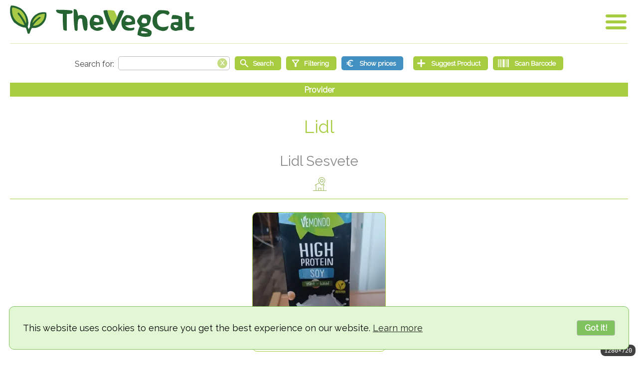

--- FILE ---
content_type: text/html;charset=UTF-8
request_url: https://thevegcat.com/en-us/providers/lidl/lidl-sesvete
body_size: 7913
content:
<!DOCTYPE HTML><html lang="en"><head><meta http-equiv="Content-Type" content="text/html; charset=UTF-8"/><title>Lidl Sesvete | The Vegan Catalog</title><meta name="viewport" content="width=device-width,initial-scale=1.0"/><meta name="_csrf_header" id="_csrf_header" content="X-XSRF-TOKEN"/><meta name="_csrf" id="_csrf" content="77c42rdFX1AFXEvmH8UN5qdWSPVGtqEVH37Fn6Yncl5UD1k22IIJ79UkaGEobnnfeeg5gJ5hZcwn0JQ4K0-j-ZARRm0wbW8E"/><meta name="description" content="Lidl Sesvete"/><meta name="keywords" content="vegan, provider"/><meta name="author" content="Hrvoje Lončar"/><meta property="og:site_name" content="The Vegan Catalog"/><meta property="og:type" content="website"/><meta property="og:title" content="Lidl Sesvete | The Vegan Catalog"/><meta property="og:description" content="Lidl Sesvete"/><meta property="og:image" content="https://thevegcat.com/images/logo/V-1200x630.png?v=4.7.5"/><meta property="og:url" content="https://thevegcat.com/en-us/providers/lidl/lidl-sesvete"/><meta property="og:locale" content="en_US"/><meta property="og:locale:alternate" content="hr_HR"/><meta property="og:locale:alternate" content="sr_RS"/><link rel="canonical" href="https://thevegcat.com/en-us/providers/lidl/lidl-sesvete"/><link rel="alternate" href="https://thevegcat.com/hr-hr/providers/lidl/lidl-sesvete" hreflang="hr-HR"/><link rel="alternate" href="https://thevegcat.com/sr-rs/providers/lidl/lidl-sesvete" hreflang="sr-RS"/><link rel="alternate" href="https://thevegcat.com/en-us/providers/lidl/lidl-sesvete" hreflang="x-default"/><link rel="apple-touch-icon" sizes="57x57" href="/apple-icon-57x57.png"/><link rel="apple-touch-icon" sizes="60x60" href="/apple-icon-60x60.png"/><link rel="apple-touch-icon" sizes="72x72" href="/apple-icon-72x72.png"/><link rel="apple-touch-icon" sizes="76x76" href="/apple-icon-76x76.png"/><link rel="apple-touch-icon" sizes="114x114" href="/apple-icon-114x114.png"/><link rel="apple-touch-icon" sizes="120x120" href="/apple-icon-120x120.png"/><link rel="apple-touch-icon" sizes="144x144" href="/apple-icon-144x144.png"/><link rel="apple-touch-icon" sizes="152x152" href="/apple-icon-152x152.png"/><link rel="apple-touch-icon" sizes="180x180" href="/apple-icon-180x180.png"/><link rel="icon" type="image/png" sizes="192x192" href="/android-icon-192x192.png"/><link rel="icon" type="image/png" sizes="32x32" href="/favicon-32x32.png"/><link rel="icon" type="image/png" sizes="96x96" href="/favicon-96x96.png"/><link rel="icon" type="image/png" sizes="16x16" href="/favicon-16x16.png"/><link rel="manifest" href="/manifest.json"/><meta name="msapplication-TileColor" content="#ffffff"/><meta name="msapplication-TileImage" content="/ms-icon-144x144.png"/><meta name="theme-color" content="#ffffff"/><style>
.NoSelect {
-webkit-touch-callout:none; /* iOS Safari */
-webkit-user-select:none; /* Safari */
-khtml-user-select:none; /* Konqueror HTML */
-moz-user-select:none; /* Old versions of Firefox */
-ms-user-select:none; /* Internet Explorer/Edge */
user-select:none; /* Non-prefixed version, currently supported by Chrome, Edge, Opera and Firefox */
}
.TextRight { text-align:right; }
.Header { position:relative; border-bottom:1px solid rgba(167,204,63,0.4); padding-bottom:12px; }
.Footer { margin-top:50px; padding:15px 5px; font-size:small; line-height:150%; font-weight:bold; border-top:1px solid rgba(167,204,63,0.4); }
.Footer ul                  { list-style:none; margin:0; padding:0; }
.Footer ul li               { display:inline-block; margin:0; }
.Footer ul.Badges           { margin:30px 0; }
.Footer ul.Badges li        { padding:0 15px; }
.Footer ul.Badges li img    { height:48px; }
.Footer ul.Links li         { padding:0px 10px; color:#a7cc3f; white-space:nowrap; line-height:225%; }
.Footer ul.Links li a       { text-decoration:none; color:#a7cc3f; }
.Footer ul.Links li a:hover { text-decoration:underline; color:#266333; }
@media screen and (max-width:719px) {
.MobileMenuIcon.Open { margin-top:-3px; }
}
@media screen and (max-width:519px) {
.MobileMenuIcon { width:32px; height:32px; }
.MobileMenuIcon.Open  { margin-top:7px;  margin-right:10px; }
.MobileMenuIcon.Close { margin-top:10px; margin-right:10px; }
}
</style><style>
.LangName.US::before { content:"English"; }
.LangName.HR::before { content:"hrvatski"; }
.LangName.RS::before { content:"\441\440\43F\441\43A\438"; }
</style><style>
.Intro > form > ul.HomeSearch > li > .SuggestAProduct::after { content:"Suggest Product"; }
.Intro > form > ul.HomeSearch > li > .ScanABarcode::after    { content:"Scan Barcode"; }
.SearchForm .Filtering::after    { content:"Filtering"; }
.SearchForm .ScanABarcode::after { content:"Scan Barcode"; }
ul.PriceDetails li.Map::before              { content:"Map:"; }
ul.PriceDetails li.Buy::before              { content:"Buy:"; }
ul.PriceDetails span.From::before           { content:"Valid from:"; }
ul.PriceDetails span.To::before             { content:"Valid until:"; }
p.RelatedAProducts::before                  { content:"Related products"; }
p.Barcode::before                           { content:"Barcode:"; }
li.AddedBy::before                          { content:"Added by:"; }
li.DateCreated::before                      { content:"Date created:"; }
li.LastUpdate::before                       { content:"Last update:"; }
.ProductUrl::before                         { content:"Product URL"; }
.SearchText::before                         { content:"Search for:"; }
.ButtonSubmit::before                       { content:"Search"; }
.AdvancedSearch::before                     { content:"Advanced"; }
.ShowPrices::before                         { content:"Show prices"; }
.HidePrices::before                         { content:"Hide prices"; }
.ResetSearch::before                        { content:"Reset"; }
.Change::before                             { content:"Change"; }
.ChangeLanguage::before                     { content:"Change language"; }
.ChangeCurrency::before                     { content:"Change currency"; }
.ChangeTimezone::before                     { content:"Change timezone"; }
.ButtonGoHome::before                       { content:"Home"; }
.ButtonAddArticle::before                   { content:"Suggest Product"; }
.PageTitle.Home::before                     { content:"Home"; }
.PageTitle.Add::before                      { content:"Suggest Product"; }
.PageTitle.SearchResult::before             { content:"Search result"; }
.PageTitle.Article::before                  { content:"Product"; }
.PageTitle.BlogPost::before                 { content:"Blog Post"; }
.PageTitle.BlogPostCategory::before         { content:"Blog Post Category"; }
.PageTitle.BlogPosts::before                { content:"Blog Posts"; }
.PageTitle.Category::before                 { content:"Category"; }
.PageTitle.City::before                     { content:"City"; }
.PageTitle.Tag::before                      { content:"Tag"; }
.PageTitle.User::before                     { content:"User"; }
.PageTitle.Manufacturer::before             { content:"Manufacturer"; }
.PageTitle.Provider::before                 { content:"Provider"; }
.PageTitle.Contributors::before             { content:"Contributors"; }
span.AboutApp::before                       { content:"About app"; }
span.AboutUs::before                        { content:"About us"; }
span.CookiePolicy::before                   { content:"Cookie policy"; }
span.Credits::before                        { content:"Credits"; }
span.Contributors::before                   { content:"Contributors"; }
span.PayPal::before                         { content:"Buy us a coffee via"; }
span.PayPal .Pay::before                    { content:"Pay"; }
span.PayPal .Pal::before                    { content:"Pal"; }
span.PrivacyPolicy::before                  { content:"Privacy policy"; }
span.ShowAll::before                        { content:"Show all"; }
span.TermsAndConditions::before             { content:"Terms and conditions"; }
.Discontinued::before                       { content:"This product is discontinued"; }
.DisplayCurrency::before                    { content:"Display currency:"; }
.DisplayCurrency::after                     { content:"Original currency"; }
.DisplayLanguage::before                    { content:"Language:"; }
.YourTimezone::before                       { content:"Your timezone:"; }
.YourTimezone::after                        { content:"UTC"; }
.Ingredients::before                        { content:"Ingredients"; }
.AdditionalInfo::before                     { content:"Additional info"; }
.AdminInfo .User::before                    { content:"User:"; }
.AdminInfo .User::after                     { content:""; }
h2.Manufacturer::before                     { content:"Manufacturer:"; }
.Page ul.Categories::before                 { content:"Categories:"; }
.LoadingArticles::before                    { content:"Loading products..."; }
.NoMoreArticlesToShow::before               { content:"No more products to show"; }
.Sticker.TemporarilyUnavailable::before     { content:"Temporarily unavailable"; }
.Sticker.PermanentlyUnavailable::before     { content:"Permanently unavailable"; }
.Warning.TemporarilyUnavailable::before     { content:"The product temporarily unavailable"; }
.Warning.PermanentlyUnavailable::before     { content:"The product permanently unavailable"; }
.Warning.NotVegan::before                   { content:"The product is not Vegan"; }
div.ShowMore label::after                   { content:"Show more"; }
div.ShowMore input:checked + label::after   { content:"Show less"; }
</style><link rel="stylesheet" href="/app/css/TheVegCat.css?v=4.7.5"/><script defer src="/app/js/TheVegCat.class.js?v=4.7.5"></script><script defer src="/lib/fslightbox/3.4.0/fslightbox.js"></script><script>
		/*<![CDATA[*/

			(() => {
			    const initApp = () => {

			    	window.TheVegCatApp = new TheVegCat({
		        		languagesAPI   : "/api/public/languages",
		        		currenciesAPI  : "/api/public/currencies",
		        		timezonesAPI   : "/api/public/timezones",
		        		categoriesAPI  : "/api/public/categories",
		        		correctionsAPI : "/api/public/suggestedcorrections"
			        });

			    	const showAll =
			        	new TheVegCat.ShowAll({
							"buttonWrapperCssClass"     : ".ShowAll",
							"buttonDomID"               : "ShowAll",
							"searchInputElementDomID"   : "q",
							"paginationCssClass"        : ".Pagination",
							"loadingPleaseWaitCssClass" : ".Loading",
							"noMoreToShowCssClass"      : ".NoMoreToShow",
							"parent"                    : window.TheVegCatApp
						});
			    	showAll.activate();

			        TheVegCatApp.documentReadyCallback();
			    };

			    document.addEventListener( "DOMContentLoaded", initApp, { once: true } );
			})();

		/*]]>*/
		</script><script>
/*<![CDATA[*/
const PageInfo = {
csrf                : { "headerName" : "X-XSRF-TOKEN", "parameterName" : "_csrf", "token" : "77c42rdFX1AFXEvmH8UN5qdWSPVGtqEVH37Fn6Yncl5UD1k22IIJ79UkaGEobnnfeeg5gJ5hZcwn0JQ4K0-j-ZARRm0wbW8E" },
defaultLocale       : "en-US",
locale              : "en-US",
pageName            : "provider",
showAll             : true,
currentPage         : 0,
article             : 0,
tag                 : 0,
user                : 0,
category            : 0,
manufacturer        : "",
provider            : 64847,
blogPost            : 0,
blogPostCategory    : 0,
city                : 0,
country             : 0
			};
/*]]>*/
</script><script>
var pageInfoQueue = pageInfoQueue || [];
pageInfoQueue.push( {
"number"           : 0,
"numberOfElements" : 1,
"size"             : 12,
"totalElements"    : 1,
"totalPages"       : 1
			});
</script><meta name="google-site-verification" content="jH32CDWUecv6xeCScGehNeAgi3GJb6Zwcamm5DVkRwI"/><script>
var _paq = window._paq = window._paq || [];
_paq.push(['trackPageView']);
_paq.push(['enableLinkTracking']);
(function() {
var u="//matomo.thevegcat.com/";
_paq.push(['setTrackerUrl', u+'matomo.php']);
_paq.push(['setSiteId', '1']);
var d=document, g=d.createElement('script'), s=d.getElementsByTagName('script')[0];
g.async=true; g.src=u+'matomo.js'; s.parentNode.insertBefore(g,s);
})();
</script><script defer src="/lib/cookieconsent/cookieconsent.min.js"></script><script>window.addEventListener("load",function(){window.wpcb.init({"border":"thin","colors":{"popup":{"background":"#e2f7d4","text":"#000000","border":"#7fc25e"},"button":{"background":"#7fc25e","text":"#ffffff"}},"content":{"href":"https://thevegcat.com/cookies","link":"Learn more","button":"Got it!"},"position":"bottom","corners":"large","fontsize":"large","padding":"large"})});</script></head><body><noscript><img referrerpolicy="no-referrer-when-downgrade" src="https://matomo.thevegcat.com/matomo.php?idsite=1&amp;rec=1" style="border:0;visibility:hidden;display:none;" alt=""/></noscript><div class="Header"><a href="/" id="Logo" class="Logo" aria-label="Go Home" title="v4.7.5"></a><div class="MobileMenuWrapper NoSelect"><div id="MenuOpen" class="MobileMenuIcon Open"><a id="MenuOpenButton" href="#"></a></div><div id="MobileMenu" class="MobileMenu Hide"><ul class="Navigation"><li class="SelectLanguage"><div class="DisplayLanguage"/><button onclick="TheVegCat.setLang( this );" data-lang="en-US" class="Selected"><span class="Flag US"></span><span class="LangName US"></span></button><button onclick="TheVegCat.setLang( this );" data-lang="hr-HR"><span class="Flag HR"></span><span class="LangName HR"></span></button><button onclick="TheVegCat.setLang( this );" data-lang="sr-RS"><span class="Flag RS"></span><span class="LangName RS"></span></button></li><li><span class="MobileMenuSelectorValue DisplayCurrency"></span><label for="Currency" class="Hide">Currency</label><select id="Currency" name="Currency" class="Hide"></select><input type="hidden" id="DisplayCurrencyCode" value=""/><div id="ChangeCurrency"><a href="#" class="AButton"><span class="ChangeCurrency"></span></a></div><li><span class="MobileMenuSelectorValue YourTimezone"></span><label for="Timezone" class="Hide">Timezone</label><select id="Timezone" name="Timezone" class="Hide"></select><input type="hidden" id="SelectedTimezoneId" value="UTC"/><div id="ChangeTimezone"><a href="#" class="AButton"><span class="ChangeTimezone"></span></a></div><li><a id="LoginButton" href="/login" class="AButton Large Login">Login</a></li></ul><div id="MenuClose" class="MobileMenuIcon Close Hide"><a href="#"></a></div><ul class="Links"><li><a target="_blank" href="https://paypal.me/thevegcat?country.x=HR&locale.x=hr_HR" title="Buy us a coffee via"><span class="PayPal"><span class="Pay"></span><span class="Pal"></span></span></a></li></ul></div></div><div class="Clear"></div></div><div class="Page"><div class="Search NoSelect"><form method="get" id="searchForm" action="/" autocomplete="off"><input type="hidden" id="p" tabindex="-1" name="p" value=""/><input type="hidden" name="s" value="1" tabindex="-1"/><ul class="SearchForm"><li><span class="SearchText"><label for="q" autocomplete="false" class="Hide">Search text</label><input type="text" id="q" aria-label="Search text" name="q" value=""/><a href="#" id="ClearSearchBox" aria-label="Clear search box"></a></span></li><li class="Optional Hide"><label for="c" class="Hide">Search category</label><select id="c" name="c"><option value="0">--- all categories ---</option><option value="179" class="Parent">Food and beverage</option><option value="206" class="Child">   Sweets, snacks</option><option value="201" class="Child">   Sauces, Spices</option><option value="198" class="Child">   Semi-prepared meals and mixtures</option><option value="190" class="Child">   Ready-made meals</option><option value="204" class="Child">   Spreads</option><option value="31902" class="Child">   Plant milks</option><option value="31898" class="Child">   Soft drinks</option><option value="193" class="Child">   Bakery products</option><option value="183" class="Child">   Cream, yoghurt</option><option value="188" class="Child">   Grains and flakes</option><option value="80295" class="Child">   Cheese</option><option value="127694" class="Child">   Ice Creams</option><option value="137445" class="Child">   Cakes and pastries</option><option value="31896" class="Child">   Alcoholic beverages</option><option value="80294" class="Child">   Cold cuts</option><option value="181" class="Child">   Baby Food</option><option value="75394" class="Child">   Salads</option><option value="33594" class="Child">   Coffee</option><option value="60744" class="Child">   Pasta</option><option value="137444" class="Child">   Desserts</option><option value="209" class="Parent">Cosmetics, personal care and health</option><option value="219" class="Child">   Food supplements</option><option value="56347" class="Child">   Unisex perfumes</option><option value="218" class="Child">   Women&#39;s perfumes</option><option value="62294" class="Child">   Cosmetics For Women</option><option value="215" class="Child">   Body Wash</option><option value="216" class="Child">   Deodorants</option><option value="56346" class="Child">   Men&#39;s perfumes</option><option value="32694" class="Child">   Hair care</option><option value="213" class="Child">   Body Care</option><option value="94794" class="Child">   Hand care</option><option value="17394" class="Child">   Intimate care</option><option value="217" class="Child">   Oral care</option><option value="125894" class="Child">   Njega lica</option><option value="30845" class="Parent">Pets</option><option value="56344" class="Child">   Snacks for dogs</option><option value="30846" class="Child">   Dog Food</option><option value="41844" class="Child">   Cat food</option><option value="102694" class="Child">   Ostalo za kućne ljubimce</option><option value="91694" class="Child">   Higijena i kozmetika</option><option value="56345" class="Child">   Dog food additives</option><option value="211" class="Parent">Clothes, footwear and household</option><option value="44544" class="Child">   Washing clothes</option><option value="223" class="Child">   Shoes</option><option value="220" class="Child">   Cleaning</option><option value="222" class="Child">   Clothes</option><option value="221" class="Child">   Kitchen</option><option value="116594" class="Child">   Books</option><option value="44545" class="Child">   Candles and room fragrances</option><option value="81694" class="Child">   Misc</option></select></li><li class="Optional Hide"><label for="cc" class="Hide">Countries and cities to search</label><select id="cc" name="cc"><option value="">--- all countries and cities ---</option><option value="Country:93595" class="Parent">Australia</option><option value="Country:44" class="Parent">Austria</option><option value="City:64" class="Child">   Wien</option><option value="Country:45" class="Parent">Bosnia &amp; Herzegovina</option><option value="Country:93594" class="Parent">China</option><option value="Country:51" class="Parent">Croatia</option><option value="City:108" class="Child">   Bjelovar</option><option value="City:110" class="Child">   Čakovec</option><option value="City:49095" class="Child">   Kerestinec</option><option value="City:130" class="Child">   Koprivnica</option><option value="City:26444" class="Child">   Lozovac</option><option value="City:32594" class="Child">   Lučko</option><option value="City:105795" class="Child">   Našice</option><option value="City:134" class="Child">   Osijek</option><option value="City:136" class="Child">   Pula</option><option value="City:137" class="Child">   Rijeka</option><option value="City:89" class="Child">   Rovinj (Rovigno)</option><option value="City:138" class="Child">   Samobor</option><option value="City:91" class="Child">   Sesvete</option><option value="City:94" class="Child">   Sisak</option><option value="City:139" class="Child">   Split</option><option value="City:143" class="Child">   Varaždin</option><option value="City:104" class="Child">   Zabok</option><option value="City:105" class="Child">   Zadar</option><option value="City:62" class="Child">   Zagreb</option><option value="Country:79394" class="Parent">Czechia</option><option value="Country:39294" class="Parent">Denmark</option><option value="City:77444" class="Child">   Karrebæksminde</option><option value="Country:65794" class="Parent">France</option><option value="City:83394" class="Child">   Caussade</option><option value="Country:48" class="Parent">Germany</option><option value="Country:53" class="Parent">Ireland</option><option value="Country:54" class="Parent">Italy</option><option value="Country:108244" class="Parent">Lithuania</option><option value="Country:92144" class="Parent">Malta</option><option value="Country:56" class="Parent">Montenegro</option><option value="City:129594" class="Child">   Kotor</option><option value="Country:57" class="Parent">Netherlands</option><option value="Country:43294" class="Parent">Poland</option><option value="Country:58" class="Parent">Serbia</option><option value="City:170" class="Child">   Belgrade</option><option value="City:172" class="Child">   Kikinda</option><option value="City:98644" class="Child">   Kruševac</option><option value="City:173" class="Child">   Niš</option><option value="City:174" class="Child">   Novi Sad</option><option value="City:101944" class="Child">   Ripanj</option><option value="City:99294" class="Child">   Zemun</option><option value="Country:93596" class="Parent">Slovakia</option><option value="Country:59" class="Parent">Slovenia</option><option value="City:115944" class="Child">   Ilirska Bistrica</option><option value="City:100844" class="Child">   Lendava</option><option value="City:100845" class="Child">   Ormož</option><option value="City:69544" class="Child">   Vrhnika</option><option value="Country:69694" class="Parent">Spain</option><option value="Country:106444" class="Parent">United Arab Emirates</option><option value="Country:49" class="Parent">United Kingdom</option><option value="City:164" class="Child">   Brighton</option><option value="Country:60394" class="Parent">United States</option></select></li><li><label for="SubmitSearch" class="Hide">Start search</label><button type="submit" id="SubmitSearch" class="Button Icon Search" aria-label="Start search"><span class="ButtonSubmit"></span></button><div class="Optional ResetButton Hide"><label for="ResetSearchForm" class="Hide">Reset</label><button type="button" id="ResetSearchForm" class="Button Icon ResetSearch" aria-label="Reset"></span></button></div><div class="ButtonAdvanced"><label for="AdvancedSearch" class="Hide">Filtering</label><button type="button" id="AdvancedSearch" class="Button Icon Filtering" aria-label="Filtering"></button></div></li><li><label for="ShowPrices" class="Hide">Show prices</label><button type="button" id="ShowPrices" class="Button Icon ShowPrices" aria-label="Show prices"></button><div class="GoHome"></div></li><li><label for="AddArticle" class="Hide">Suggest Product</label><button type="button" id="AddArticle" class="Button Icon AddArticle" aria-label="Suggest Product"><span class="ButtonAddArticle"></span></button></li><li><label for="ScanBarcode" class="Hide">Suggest Product</label><button type="button" id="ScanBarcode" class="Button Icon ScanABarcode" aria-label="Scan Barcode"></button></li></ul></form><script>
(function(domID){
var savedVal = document.getElementById(domID).value;
document.getElementById(domID).value = "";
document.getElementById(domID).value = savedVal;
document.getElementById(domID).focus();
}("q"));
</script><p class="PaginationInfo NoSelect"><span class="PageTitle Provider"></span></p></div><h1 class="Center"><a href="/en-us/providers/lidl">Lidl</a></h1><h2 class="Center"> Lidl Sesvete </h2><div class="InfoButtons"><a href="#" id="ButtonAddress" class="InfoSvg Button Address"></a></div><div class="Info"><ul class="InfoSvg Address Hide"><li>Sesvete</li><li>Croatia</li></ul></div><div class="Divider"></div><div><ul class="Articles Result"><li class="Photo"><a href="/en-us/articles/vemondo/high-protein-soy-milk-1l" style="background-image:url(/img/a90f0052-d395-4766-b9a8-374c808d3651/medium)" title="Vemondo: High protein soy milk 1L"><ul><li class="Photo"></li><li class="Title">High protein soy milk 1L</li><li class="Manufacturer">Vemondo</li></ul></a></li></ul><div class="Clear"></div></div><ul class="Pagination NoSelect"><li class="Arrows"><span>&lt;</span></li><li><span>1</span></li><li class="Arrows"><span>&gt;</span></li></ul><div class="Loading Hide"><p class="LoadingArticles"/></div><div class="NoMoreToShow Hide"><p class="NoMoreArticlesToShow"/></div></div><div id="HelpDialog" title="Help"></div><footer><div class="Footer Center NoSelect"><ul class="Badges"><li><div class="GooglePlay"><a target="_blank" href="https://play.google.com/store/apps/details?id=com.thevegcat.mobile"><img alt="Get it on Google Play" title="Get it on Google Play" src="/images/googleplay/google-play.en.png"/></a></div></li><li><div class="AppleStore"><a target="_blank" href="https://apps.apple.com/us/app/thevegcat/id6754848694"><img alt="Get it on App Store" title="Get it on App Store" src="/images/applestore/apple-store.en.svg"/></a></div></li></ul><ul class="Links"><li>&copy; 2018-2026 TheVegCat</li><li><a href="/about" title="About app"><span class="AboutApp"></span></a></li><li><a href="/us" title="About us"><span class="AboutUs"></span></a></li><li><a href="/contributors" title="Contributors"><span class="Contributors"></span></a></li><li><a href="/credits" title="Credits"><span class="Credits"></span></a></li><li><a href="/privacy" title="Privacy policy"><span class="PrivacyPolicy"></span></a></li><li><a href="/cookies" title="Cookie policy"><span class="CookiePolicy"></span></a></li><li><a href="/terms" title="Terms and conditions"><span class="TermsAndConditions"></span></a></li><li><a target="_blank" href="https://paypal.me/thevegcat?country.x=HR&locale.x=hr_HR" title="Buy us a coffee via PayPal"><span class="PayPal"><span class="Pay"></span><span class="Pal"></span></span></a></li></ul></div></footer><link rel="preload" href="//fonts.googleapis.com/css?family=Raleway&display=swap&amp;subset=latin-ext" as="style"/><link rel="stylesheet" href="//fonts.googleapis.com/css?family=Raleway&display=swap&amp;subset=latin-ext"/></body></html>